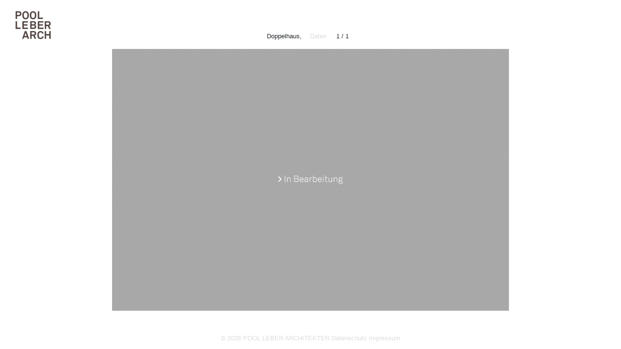

--- FILE ---
content_type: text/html; charset=UTF-8
request_url: http://poolleberarch.de/doppelhaus/
body_size: 10793
content:
<!DOCTYPE html>
<html lang="en-GB">
<head>
<meta charset="UTF-8" />
	<meta charset="utf-8">
	<meta http-equiv="X-UA-Compatible" content="IE=edge">
<meta name="viewport" content="width=device-width, initial-scale=1 shrink-to-fit=no" />
<title>Doppelhaus | POOL LEBER ARCHITEKTEN</title>
<meta name='robots' content='max-image-preview:large' />
<link rel="alternate" type="application/rss+xml" title="POOL LEBER ARCHITEKTEN &raquo; Feed" href="http://poolleberarch.de/feed/" />
<link rel="alternate" type="application/rss+xml" title="POOL LEBER ARCHITEKTEN &raquo; Comments Feed" href="http://poolleberarch.de/comments/feed/" />
<script type="text/javascript">
/* <![CDATA[ */
window._wpemojiSettings = {"baseUrl":"https:\/\/s.w.org\/images\/core\/emoji\/15.0.3\/72x72\/","ext":".png","svgUrl":"https:\/\/s.w.org\/images\/core\/emoji\/15.0.3\/svg\/","svgExt":".svg","source":{"concatemoji":"http:\/\/poolleberarch.de\/pla-2\/wp-includes\/js\/wp-emoji-release.min.js?ver=6.5.7"}};
/*! This file is auto-generated */
!function(i,n){var o,s,e;function c(e){try{var t={supportTests:e,timestamp:(new Date).valueOf()};sessionStorage.setItem(o,JSON.stringify(t))}catch(e){}}function p(e,t,n){e.clearRect(0,0,e.canvas.width,e.canvas.height),e.fillText(t,0,0);var t=new Uint32Array(e.getImageData(0,0,e.canvas.width,e.canvas.height).data),r=(e.clearRect(0,0,e.canvas.width,e.canvas.height),e.fillText(n,0,0),new Uint32Array(e.getImageData(0,0,e.canvas.width,e.canvas.height).data));return t.every(function(e,t){return e===r[t]})}function u(e,t,n){switch(t){case"flag":return n(e,"\ud83c\udff3\ufe0f\u200d\u26a7\ufe0f","\ud83c\udff3\ufe0f\u200b\u26a7\ufe0f")?!1:!n(e,"\ud83c\uddfa\ud83c\uddf3","\ud83c\uddfa\u200b\ud83c\uddf3")&&!n(e,"\ud83c\udff4\udb40\udc67\udb40\udc62\udb40\udc65\udb40\udc6e\udb40\udc67\udb40\udc7f","\ud83c\udff4\u200b\udb40\udc67\u200b\udb40\udc62\u200b\udb40\udc65\u200b\udb40\udc6e\u200b\udb40\udc67\u200b\udb40\udc7f");case"emoji":return!n(e,"\ud83d\udc26\u200d\u2b1b","\ud83d\udc26\u200b\u2b1b")}return!1}function f(e,t,n){var r="undefined"!=typeof WorkerGlobalScope&&self instanceof WorkerGlobalScope?new OffscreenCanvas(300,150):i.createElement("canvas"),a=r.getContext("2d",{willReadFrequently:!0}),o=(a.textBaseline="top",a.font="600 32px Arial",{});return e.forEach(function(e){o[e]=t(a,e,n)}),o}function t(e){var t=i.createElement("script");t.src=e,t.defer=!0,i.head.appendChild(t)}"undefined"!=typeof Promise&&(o="wpEmojiSettingsSupports",s=["flag","emoji"],n.supports={everything:!0,everythingExceptFlag:!0},e=new Promise(function(e){i.addEventListener("DOMContentLoaded",e,{once:!0})}),new Promise(function(t){var n=function(){try{var e=JSON.parse(sessionStorage.getItem(o));if("object"==typeof e&&"number"==typeof e.timestamp&&(new Date).valueOf()<e.timestamp+604800&&"object"==typeof e.supportTests)return e.supportTests}catch(e){}return null}();if(!n){if("undefined"!=typeof Worker&&"undefined"!=typeof OffscreenCanvas&&"undefined"!=typeof URL&&URL.createObjectURL&&"undefined"!=typeof Blob)try{var e="postMessage("+f.toString()+"("+[JSON.stringify(s),u.toString(),p.toString()].join(",")+"));",r=new Blob([e],{type:"text/javascript"}),a=new Worker(URL.createObjectURL(r),{name:"wpTestEmojiSupports"});return void(a.onmessage=function(e){c(n=e.data),a.terminate(),t(n)})}catch(e){}c(n=f(s,u,p))}t(n)}).then(function(e){for(var t in e)n.supports[t]=e[t],n.supports.everything=n.supports.everything&&n.supports[t],"flag"!==t&&(n.supports.everythingExceptFlag=n.supports.everythingExceptFlag&&n.supports[t]);n.supports.everythingExceptFlag=n.supports.everythingExceptFlag&&!n.supports.flag,n.DOMReady=!1,n.readyCallback=function(){n.DOMReady=!0}}).then(function(){return e}).then(function(){var e;n.supports.everything||(n.readyCallback(),(e=n.source||{}).concatemoji?t(e.concatemoji):e.wpemoji&&e.twemoji&&(t(e.twemoji),t(e.wpemoji)))}))}((window,document),window._wpemojiSettings);
/* ]]> */
</script>
<style id='wp-emoji-styles-inline-css' type='text/css'>

	img.wp-smiley, img.emoji {
		display: inline !important;
		border: none !important;
		box-shadow: none !important;
		height: 1em !important;
		width: 1em !important;
		margin: 0 0.07em !important;
		vertical-align: -0.1em !important;
		background: none !important;
		padding: 0 !important;
	}
</style>
<link rel='stylesheet' id='wp-block-library-css' href='http://poolleberarch.de/pla-2/wp-includes/css/dist/block-library/style.min.css?ver=6.5.7' type='text/css' media='all' />
<style id='classic-theme-styles-inline-css' type='text/css'>
/*! This file is auto-generated */
.wp-block-button__link{color:#fff;background-color:#32373c;border-radius:9999px;box-shadow:none;text-decoration:none;padding:calc(.667em + 2px) calc(1.333em + 2px);font-size:1.125em}.wp-block-file__button{background:#32373c;color:#fff;text-decoration:none}
</style>
<style id='global-styles-inline-css' type='text/css'>
body{--wp--preset--color--black: #000000;--wp--preset--color--cyan-bluish-gray: #abb8c3;--wp--preset--color--white: #ffffff;--wp--preset--color--pale-pink: #f78da7;--wp--preset--color--vivid-red: #cf2e2e;--wp--preset--color--luminous-vivid-orange: #ff6900;--wp--preset--color--luminous-vivid-amber: #fcb900;--wp--preset--color--light-green-cyan: #7bdcb5;--wp--preset--color--vivid-green-cyan: #00d084;--wp--preset--color--pale-cyan-blue: #8ed1fc;--wp--preset--color--vivid-cyan-blue: #0693e3;--wp--preset--color--vivid-purple: #9b51e0;--wp--preset--gradient--vivid-cyan-blue-to-vivid-purple: linear-gradient(135deg,rgba(6,147,227,1) 0%,rgb(155,81,224) 100%);--wp--preset--gradient--light-green-cyan-to-vivid-green-cyan: linear-gradient(135deg,rgb(122,220,180) 0%,rgb(0,208,130) 100%);--wp--preset--gradient--luminous-vivid-amber-to-luminous-vivid-orange: linear-gradient(135deg,rgba(252,185,0,1) 0%,rgba(255,105,0,1) 100%);--wp--preset--gradient--luminous-vivid-orange-to-vivid-red: linear-gradient(135deg,rgba(255,105,0,1) 0%,rgb(207,46,46) 100%);--wp--preset--gradient--very-light-gray-to-cyan-bluish-gray: linear-gradient(135deg,rgb(238,238,238) 0%,rgb(169,184,195) 100%);--wp--preset--gradient--cool-to-warm-spectrum: linear-gradient(135deg,rgb(74,234,220) 0%,rgb(151,120,209) 20%,rgb(207,42,186) 40%,rgb(238,44,130) 60%,rgb(251,105,98) 80%,rgb(254,248,76) 100%);--wp--preset--gradient--blush-light-purple: linear-gradient(135deg,rgb(255,206,236) 0%,rgb(152,150,240) 100%);--wp--preset--gradient--blush-bordeaux: linear-gradient(135deg,rgb(254,205,165) 0%,rgb(254,45,45) 50%,rgb(107,0,62) 100%);--wp--preset--gradient--luminous-dusk: linear-gradient(135deg,rgb(255,203,112) 0%,rgb(199,81,192) 50%,rgb(65,88,208) 100%);--wp--preset--gradient--pale-ocean: linear-gradient(135deg,rgb(255,245,203) 0%,rgb(182,227,212) 50%,rgb(51,167,181) 100%);--wp--preset--gradient--electric-grass: linear-gradient(135deg,rgb(202,248,128) 0%,rgb(113,206,126) 100%);--wp--preset--gradient--midnight: linear-gradient(135deg,rgb(2,3,129) 0%,rgb(40,116,252) 100%);--wp--preset--font-size--small: 13px;--wp--preset--font-size--medium: 20px;--wp--preset--font-size--large: 36px;--wp--preset--font-size--x-large: 42px;--wp--preset--spacing--20: 0.44rem;--wp--preset--spacing--30: 0.67rem;--wp--preset--spacing--40: 1rem;--wp--preset--spacing--50: 1.5rem;--wp--preset--spacing--60: 2.25rem;--wp--preset--spacing--70: 3.38rem;--wp--preset--spacing--80: 5.06rem;--wp--preset--shadow--natural: 6px 6px 9px rgba(0, 0, 0, 0.2);--wp--preset--shadow--deep: 12px 12px 50px rgba(0, 0, 0, 0.4);--wp--preset--shadow--sharp: 6px 6px 0px rgba(0, 0, 0, 0.2);--wp--preset--shadow--outlined: 6px 6px 0px -3px rgba(255, 255, 255, 1), 6px 6px rgba(0, 0, 0, 1);--wp--preset--shadow--crisp: 6px 6px 0px rgba(0, 0, 0, 1);}:where(.is-layout-flex){gap: 0.5em;}:where(.is-layout-grid){gap: 0.5em;}body .is-layout-flex{display: flex;}body .is-layout-flex{flex-wrap: wrap;align-items: center;}body .is-layout-flex > *{margin: 0;}body .is-layout-grid{display: grid;}body .is-layout-grid > *{margin: 0;}:where(.wp-block-columns.is-layout-flex){gap: 2em;}:where(.wp-block-columns.is-layout-grid){gap: 2em;}:where(.wp-block-post-template.is-layout-flex){gap: 1.25em;}:where(.wp-block-post-template.is-layout-grid){gap: 1.25em;}.has-black-color{color: var(--wp--preset--color--black) !important;}.has-cyan-bluish-gray-color{color: var(--wp--preset--color--cyan-bluish-gray) !important;}.has-white-color{color: var(--wp--preset--color--white) !important;}.has-pale-pink-color{color: var(--wp--preset--color--pale-pink) !important;}.has-vivid-red-color{color: var(--wp--preset--color--vivid-red) !important;}.has-luminous-vivid-orange-color{color: var(--wp--preset--color--luminous-vivid-orange) !important;}.has-luminous-vivid-amber-color{color: var(--wp--preset--color--luminous-vivid-amber) !important;}.has-light-green-cyan-color{color: var(--wp--preset--color--light-green-cyan) !important;}.has-vivid-green-cyan-color{color: var(--wp--preset--color--vivid-green-cyan) !important;}.has-pale-cyan-blue-color{color: var(--wp--preset--color--pale-cyan-blue) !important;}.has-vivid-cyan-blue-color{color: var(--wp--preset--color--vivid-cyan-blue) !important;}.has-vivid-purple-color{color: var(--wp--preset--color--vivid-purple) !important;}.has-black-background-color{background-color: var(--wp--preset--color--black) !important;}.has-cyan-bluish-gray-background-color{background-color: var(--wp--preset--color--cyan-bluish-gray) !important;}.has-white-background-color{background-color: var(--wp--preset--color--white) !important;}.has-pale-pink-background-color{background-color: var(--wp--preset--color--pale-pink) !important;}.has-vivid-red-background-color{background-color: var(--wp--preset--color--vivid-red) !important;}.has-luminous-vivid-orange-background-color{background-color: var(--wp--preset--color--luminous-vivid-orange) !important;}.has-luminous-vivid-amber-background-color{background-color: var(--wp--preset--color--luminous-vivid-amber) !important;}.has-light-green-cyan-background-color{background-color: var(--wp--preset--color--light-green-cyan) !important;}.has-vivid-green-cyan-background-color{background-color: var(--wp--preset--color--vivid-green-cyan) !important;}.has-pale-cyan-blue-background-color{background-color: var(--wp--preset--color--pale-cyan-blue) !important;}.has-vivid-cyan-blue-background-color{background-color: var(--wp--preset--color--vivid-cyan-blue) !important;}.has-vivid-purple-background-color{background-color: var(--wp--preset--color--vivid-purple) !important;}.has-black-border-color{border-color: var(--wp--preset--color--black) !important;}.has-cyan-bluish-gray-border-color{border-color: var(--wp--preset--color--cyan-bluish-gray) !important;}.has-white-border-color{border-color: var(--wp--preset--color--white) !important;}.has-pale-pink-border-color{border-color: var(--wp--preset--color--pale-pink) !important;}.has-vivid-red-border-color{border-color: var(--wp--preset--color--vivid-red) !important;}.has-luminous-vivid-orange-border-color{border-color: var(--wp--preset--color--luminous-vivid-orange) !important;}.has-luminous-vivid-amber-border-color{border-color: var(--wp--preset--color--luminous-vivid-amber) !important;}.has-light-green-cyan-border-color{border-color: var(--wp--preset--color--light-green-cyan) !important;}.has-vivid-green-cyan-border-color{border-color: var(--wp--preset--color--vivid-green-cyan) !important;}.has-pale-cyan-blue-border-color{border-color: var(--wp--preset--color--pale-cyan-blue) !important;}.has-vivid-cyan-blue-border-color{border-color: var(--wp--preset--color--vivid-cyan-blue) !important;}.has-vivid-purple-border-color{border-color: var(--wp--preset--color--vivid-purple) !important;}.has-vivid-cyan-blue-to-vivid-purple-gradient-background{background: var(--wp--preset--gradient--vivid-cyan-blue-to-vivid-purple) !important;}.has-light-green-cyan-to-vivid-green-cyan-gradient-background{background: var(--wp--preset--gradient--light-green-cyan-to-vivid-green-cyan) !important;}.has-luminous-vivid-amber-to-luminous-vivid-orange-gradient-background{background: var(--wp--preset--gradient--luminous-vivid-amber-to-luminous-vivid-orange) !important;}.has-luminous-vivid-orange-to-vivid-red-gradient-background{background: var(--wp--preset--gradient--luminous-vivid-orange-to-vivid-red) !important;}.has-very-light-gray-to-cyan-bluish-gray-gradient-background{background: var(--wp--preset--gradient--very-light-gray-to-cyan-bluish-gray) !important;}.has-cool-to-warm-spectrum-gradient-background{background: var(--wp--preset--gradient--cool-to-warm-spectrum) !important;}.has-blush-light-purple-gradient-background{background: var(--wp--preset--gradient--blush-light-purple) !important;}.has-blush-bordeaux-gradient-background{background: var(--wp--preset--gradient--blush-bordeaux) !important;}.has-luminous-dusk-gradient-background{background: var(--wp--preset--gradient--luminous-dusk) !important;}.has-pale-ocean-gradient-background{background: var(--wp--preset--gradient--pale-ocean) !important;}.has-electric-grass-gradient-background{background: var(--wp--preset--gradient--electric-grass) !important;}.has-midnight-gradient-background{background: var(--wp--preset--gradient--midnight) !important;}.has-small-font-size{font-size: var(--wp--preset--font-size--small) !important;}.has-medium-font-size{font-size: var(--wp--preset--font-size--medium) !important;}.has-large-font-size{font-size: var(--wp--preset--font-size--large) !important;}.has-x-large-font-size{font-size: var(--wp--preset--font-size--x-large) !important;}
.wp-block-navigation a:where(:not(.wp-element-button)){color: inherit;}
:where(.wp-block-post-template.is-layout-flex){gap: 1.25em;}:where(.wp-block-post-template.is-layout-grid){gap: 1.25em;}
:where(.wp-block-columns.is-layout-flex){gap: 2em;}:where(.wp-block-columns.is-layout-grid){gap: 2em;}
.wp-block-pullquote{font-size: 1.5em;line-height: 1.6;}
</style>
<link rel='stylesheet' id='blankslate-style-css' href='http://poolleberarch.de/pla-2/wp-content/themes/blankslate/style.css?ver=6.5.7' type='text/css' media='all' />
<script type="text/javascript" src="http://poolleberarch.de/pla-2/wp-includes/js/jquery/jquery.min.js?ver=3.7.1" id="jquery-core-js"></script>
<script type="text/javascript" src="http://poolleberarch.de/pla-2/wp-includes/js/jquery/jquery-migrate.min.js?ver=3.4.1" id="jquery-migrate-js"></script>
<link rel="https://api.w.org/" href="http://poolleberarch.de/wp-json/" /><link rel="alternate" type="application/json" href="http://poolleberarch.de/wp-json/wp/v2/posts/865" /><link rel="EditURI" type="application/rsd+xml" title="RSD" href="http://poolleberarch.de/pla-2/xmlrpc.php?rsd" />
<meta name="generator" content="WordPress 6.5.7" />
<link rel="canonical" href="http://poolleberarch.de/doppelhaus/" />
<link rel='shortlink' href='http://poolleberarch.de/?p=865' />
<link rel="alternate" type="application/json+oembed" href="http://poolleberarch.de/wp-json/oembed/1.0/embed?url=http%3A%2F%2Fpoolleberarch.de%2Fdoppelhaus%2F" />
<link rel="alternate" type="text/xml+oembed" href="http://poolleberarch.de/wp-json/oembed/1.0/embed?url=http%3A%2F%2Fpoolleberarch.de%2Fdoppelhaus%2F&#038;format=xml" />
<style type="text/css">.recentcomments a{display:inline !important;padding:0 !important;margin:0 !important;}</style><noscript><style id="rocket-lazyload-nojs-css">.rll-youtube-player, [data-lazy-src]{display:none !important;}</style></noscript> <!-- Bootstrap -->
  <link rel="stylesheet" href="https://stackpath.bootstrapcdn.com/bootstrap/4.3.1/css/bootstrap.min.css" integrity="sha384-ggOyR0iXCbMQv3Xipma34MD+dH/1fQ784/j6cY/iJTQUOhcWr7x9JvoRxT2MZw1T" crossorigin="anonymous">

<link rel="icon" href="http://poolleberarch.de/pla-2/wp-content/uploads/PLAicon.gif" type="image/gif" />
	

	
	</head>
<body class="post-template-default single single-post postid-865 single-format-standard">
	
<div id="wrapper" class="hfeed">
	<header>
	<nav class="navbar fixed-top navbar-expand-lg navbar-light">
 <a class="navbar-brand" href="http://poolleberarch.de/" title="Zur Startseite." rel="home"><img id="startlogo" src="data:image/svg+xml,%3Csvg%20xmlns='http://www.w3.org/2000/svg'%20viewBox='0%200%200%200'%3E%3C/svg%3E" data-lazy-src="http://poolleberarch.de/pla-2/wp-content/uploads/2019/02/pla-Logo.png"><noscript><img id="startlogo" src="http://poolleberarch.de/pla-2/wp-content/uploads/2019/02/pla-Logo.png"></noscript></a>
		<button class="navbar-toggler" type="button" data-toggle="collapse" data-target="#navbarPLA" aria-controls="navbarPLA" aria-expanded="false" aria-label="Toggle navigation">
    <span class="navbar-toggler-icon"></span>
  </button>
  <div class="collapse navbar-collapse" id="navbarPLA">
    <div id="mobil-menu">
		
	 
	<div class="menu-main-menu-container"><ul id="menu-main-menu" class="menu"><li id="menu-item-129" class="menu-item menu-item-type-custom menu-item-object-custom menu-item-home menu-item-129"><a href="http://poolleberarch.de">Projekte</a></li>
<li id="menu-item-139" class="menu-item menu-item-type-taxonomy menu-item-object-category menu-item-139"><a href="http://poolleberarch.de/category/buero/">Büro</a></li>
<li id="menu-item-137" class="menu-item menu-item-type-post_type menu-item-object-page menu-item-137"><a href="http://poolleberarch.de/aktuelles/">Aktuelles</a></li>
<li id="menu-item-133" class="menu-item menu-item-type-post_type menu-item-object-page menu-item-133"><a href="http://poolleberarch.de/kontakt/">Kontakt</a></li>
</ul></div>	  
			
<ul id="menu-projekte-menu" class="menu unter-menu projekte-menu">
<li id="menu-item-typus" class="menu-item menu-item-type-custom menu-item-object-custom menu-item-typus"><a href="#">Typus</a></li>
<li id="menu-item-status" class="menu-item menu-item-type-custom menu-item-object-custom menu-item-status"><a href="#">Status</a></li>
</ul>
		
<ul id="menu-typus-menu" class="menu sub-menu typus-menu menu-typus-menu">
	<li id="menu-item-wohnungsbau" class="menu-item menu-item-type-custom menu-item-object-custom menu-item-wohnungsbau"><a href="http://poolleberarch.de/category/typus/wohnungsbau/">Wohnungsbau</a></li>
	<li id="menu-item-einfamilienhaus" class="menu-item menu-item-type-custom menu-item-object-custom menu-item-einfamilienhaus"><a href="http://poolleberarch.de/category/typus/einfamilienhaus/">Einfamilienhaus</a></li>
	<li id="menu-item-kulturundbildung" class="menu-item menu-item-type-custom menu-item-object-custom menu-item-kulturundbildung"><a href="http://poolleberarch.de/category/typus/kulturundbildung/">Kultur &amp; Bildung</a></li>

	<li id="menu-item-bueroundgewerbe" class="menu-item menu-item-type-custom menu-item-object-custom menu-item-bueroundgewerbe"><a href="http://poolleberarch.de/category/typus/bueroundgewerbe/">Büro &amp; Gewerbe</a></li>
	<li id="menu-item-verkehrsbau" class="menu-item menu-item-type-custom menu-item-object-custom menu-item-verkehrsbau"><a href="http://poolleberarch.de/category/typus/verkehrsbau/">Verkehrsbau</a></li>
	<!--<li id="menu-item-bauenimbestand" class="menu-item menu-item-type-custom menu-item-object-custom menu-item-bauenimbestand"><a href="#">Bauen im Bestand</a></li>
	<li id="menu-item-staedtebau" class="menu-item menu-item-type-custom menu-item-object-custom menu-item-staedtebau"><a href="#">Städtebau</a></li>-->
</ul>
		
<ul id="menu-status-menu" class="menu sub-menu status-menu menu-status-menu">
<li id="menu-item-gebaut" class="menu-item menu-item-type-custom menu-item-object-custom menu-item-gebaut"><a href="http://poolleberarch.de/category/status/gebaut/">Gebaut</a></li>
	<li id="menu-item-in-planung" class="menu-item menu-item-type-custom menu-item-object-custom menu-item-in-planung"><a href="http://poolleberarch.de/category/status/inplanung/">In Planung</a></li>
	<li id="menu-item-wettbewerb" class="menu-item menu-item-type-custom menu-item-object-custom menu-item-wettbewerb"><a href="http://poolleberarch.de/category/status/wettbewerb/">Wettbewerb</a></li>
	<!--<li id="menu-item-studie" class="menu-item menu-item-type-custom menu-item-object-custom menu-item-studie"><a href="#">Studie</a></li>-->
</ul>		
		

		
<ul id="menu-buero-menu" class="menu sub-menu buero-menu">
<li id="menu-item-philosophie" class="menu-item menu-item-type-custom menu-item-object-custom menu-item-philosophie"><a href="#">Philosophie</a></li>
	<li id="menu-item-partner" class="menu-item menu-item-type-custom menu-item-object-custom menu-item-partner"><a href="#">Partner</a></li>
	<li id="menu-item-preise" class="menu-item menu-item-type-custom menu-item-object-custom menu-item-preise"><a href="#">Preise</a></li>
	<li id="menu-item-wettbewerbe" class="menu-item menu-item-type-custom menu-item-object-custom menu-item-wettbewerbe"><a href="#">Wettbewerbe</a></li>
	<li id="menu-item-vortrag-lehre" class="menu-item menu-item-type-custom menu-item-object-custom menu-item-vortrag-lehre"><a href="#">Vortrag Lehre</a></li>
	<li id="menu-item-publikationen" class="menu-item menu-item-type-custom menu-item-object-custom menu-item-publikationen"><a href="#">Publikationen</a></li>
	<li id="menu-item-projektliste" class="menu-item menu-item-type-custom menu-item-object-custom menu-item-projektliste"><a href="#">Projektliste</a></li>
	
	
	
	
	<!--<li id="menu-item-ileber" class="menu-item menu-item-type-custom menu-item-object-custom menu-item-ileber"><a href="#">Isabella Leber</a></li>
		<li id="menu-item-mpool" class="menu-item menu-item-type-custom menu-item-object-custom menu-item-mpool"><a href="#">Martin Pool</a></li>-->
</ul>

		
		
		
		
	   </div>
  </div>
</nav>
	
	<div id="seiten-menu-inhalt">
		

		

<div class="menu-main-menu-container"><ul id="menu-main-menu-1" class="menu"><li class="menu-item menu-item-type-custom menu-item-object-custom menu-item-home menu-item-129"><a href="http://poolleberarch.de">Projekte</a></li>
<li class="menu-item menu-item-type-taxonomy menu-item-object-category menu-item-139"><a href="http://poolleberarch.de/category/buero/">Büro</a></li>
<li class="menu-item menu-item-type-post_type menu-item-object-page menu-item-137"><a href="http://poolleberarch.de/aktuelles/">Aktuelles</a></li>
<li class="menu-item menu-item-type-post_type menu-item-object-page menu-item-133"><a href="http://poolleberarch.de/kontakt/">Kontakt</a></li>
</ul></div>
<div class="trenner"></div>		
<ul id="menu-projekte-menu" class="menu unter-menu projekte-menu">
<li id="menu-item-typus" class="menu-item menu-item-type-custom menu-item-object-custom menu-item-typus"><a class="typus" href="#">Typus</a></li>
<li id="menu-item-status" class="menu-item menu-item-type-custom menu-item-object-custom menu-item-status"><a class="status" href="#">Status</a></li>
</ul>
		
<ul id="menu-typus-menu" class="menu sub-menu typus-menu menu-typus-menu">
	<li id="menu-item-wohnungsbau" class="menu-item menu-item-type-custom menu-item-object-custom menu-item-wohnungsbau"><a href="http://poolleberarch.de/category/typus/wohnungsbau/">Wohnungsbau</a></li>
	<li id="menu-item-einfamilienhaus" class="menu-item menu-item-type-custom menu-item-object-custom menu-item-einfamilienhaus"><a href="http://poolleberarch.de/category/typus/einfamilienhaus/">Einfamilienhaus</a></li>
	<li id="menu-item-kulturundbildung" class="menu-item menu-item-type-custom menu-item-object-custom menu-item-kulturundbildung"><a href="http://poolleberarch.de/category/typus/kulturundbildung/">Kultur &amp; Bildung</a></li>
	<li id="menu-item-bueroundgewerbe" class="menu-item menu-item-type-custom menu-item-object-custom menu-item-bueroundgewerbe"><a href="http://poolleberarch.de/category/typus/bueroundgewerbe/">Büro &amp; Gewerbe</a></li>
	<li id="menu-item-verkehrsbau" class="menu-item menu-item-type-custom menu-item-object-custom menu-item-verkehrsbau"><a href="http://poolleberarch.de/category/typus/verkehrsbau/">Verkehrsbau</a></li>
	<!--<li id="menu-item-bauenimbestand" class="menu-item menu-item-type-custom menu-item-object-custom menu-item-bauenimbestand"><a href="#">Bauen im Bestand</a></li>
	<li id="menu-item-staedtebau" class="menu-item menu-item-type-custom menu-item-object-custom menu-item-staedtebau"><a href="#">Städtebau</a></li>-->
</ul>
		
<ul id="menu-status-menu" class="menu sub-menu status-menu menu-status-menu">
<li id="menu-item-gebaut" class="menu-item menu-item-type-custom menu-item-object-custom menu-item-gebaut"><a href="http://poolleberarch.de/category/status/gebaut/">Gebaut</a></li>
	<li id="menu-item-in-planung" class="menu-item menu-item-type-custom menu-item-object-custom menu-item-in-planung"><a href="http://poolleberarch.de/category/status/inplanung/">In Planung</a></li>
	<li id="menu-item-wettbewerb" class="menu-item menu-item-type-custom menu-item-object-custom menu-item-wettbewerb"><a href="http://poolleberarch.de/category/status/wettbewerb/">Wettbewerb</a></li>
	<!--<li id="menu-item-studie" class="menu-item menu-item-type-custom menu-item-object-custom menu-item-studie"><a href="#">Studie</a></li>-->
</ul>		
		

		
<ul id="menu-buero-menu" class="menu sub-menu buero-menu">
<li id="menu-item-philosophie" class="menu-item menu-item-type-custom menu-item-object-custom menu-item-philosophie"><a href="#">Philosophie</a></li>
	<li id="menu-item-partner" class="menu-item menu-item-type-custom menu-item-object-custom menu-item-partner"><a href="#">Partner</a></li>
	<li id="menu-item-preise" class="menu-item menu-item-type-custom menu-item-object-custom menu-item-preise"><a href="#">Preise</a></li>
	<li id="menu-item-wettbewerbe" class="menu-item menu-item-type-custom menu-item-object-custom menu-item-wettbewerbe"><a href="#">Wettbewerbe</a></li>
	<li id="menu-item-vortrag-lehre" class="menu-item menu-item-type-custom menu-item-object-custom menu-item-vortrag-lehre"><a href="#">Vortrag Lehre</a></li>
	<li id="menu-item-publikationen" class="menu-item menu-item-type-custom menu-item-object-custom menu-item-publikationen"><a href="#">Publikationen</a></li>
	<li id="menu-item-projektliste" class="menu-item menu-item-type-custom menu-item-object-custom menu-item-projektliste"><a href="#">Projektliste</a></li>
	
	
	<!--<li id="menu-item-ileber" class="menu-item menu-item-type-custom menu-item-object-custom menu-item-ileber"><a href="#">Isabella Leber</a></li>
		<li id="menu-item-mpool" class="menu-item menu-item-type-custom menu-item-object-custom menu-item-mpool"><a href="#">Martin Pool</a></li>-->
</ul>

		
	</div>
	
	<div id="seiten-menu">
		
	</div>
		
		</header>
	<!--<div class="container-fluid">
		
			
		
		
		
		
		
		
	<header id="header">
<div id="branding">
<div id="site-title">
<a href="http://poolleberarch.de/" title="Zur Startseite." rel="home"><img id="startlogo" src="data:image/svg+xml,%3Csvg%20xmlns='http://www.w3.org/2000/svg'%20viewBox='0%200%200%200'%3E%3C/svg%3E" data-lazy-src="http://poolleberarch.de/pla-2/wp-content/uploads/2019/02/pla-Logo.png"><noscript><img id="startlogo" src="http://poolleberarch.de/pla-2/wp-content/uploads/2019/02/pla-Logo.png"></noscript></a>
</div>
<div id="site-description">Offizielle Website</div>
</div>-->
	

			
		
<!--<nav id="menu">

<div class="menu-main-menu-container"><ul id="menu-main-menu-2" class="menu"><li class="menu-item menu-item-type-custom menu-item-object-custom menu-item-home menu-item-129"><a href="http://poolleberarch.de">Projekte</a></li>
<li class="menu-item menu-item-type-taxonomy menu-item-object-category menu-item-139"><a href="http://poolleberarch.de/category/buero/">Büro</a></li>
<li class="menu-item menu-item-type-post_type menu-item-object-page menu-item-137"><a href="http://poolleberarch.de/aktuelles/">Aktuelles</a></li>
<li class="menu-item menu-item-type-post_type menu-item-object-page menu-item-133"><a href="http://poolleberarch.de/kontakt/">Kontakt</a></li>
</ul></div></nav>
			
</header>
		</div>-->
<div class="container-fluid" id="container">

<main id="content">
	<div>	
	

<article id="post-865" class="post-865 post type-post status-publish format-standard has-post-thumbnail hentry category-einfamilienhaus category-inplanung category-status category-typus">

	
<div id="projekt-info">
	
<header>
<h3 class="entry-title"><!--<a href="http://poolleberarch.de/doppelhaus/" title="Doppelhaus" rel="bookmark">-->Doppelhaus<!--</a>-->,<h4></h4>
	
	 <a id="daten" class="button" href="#datenModal" data-toggle="modal">Daten</a>	
	
	<div class="bildzaehler"><div id="nenner"></div> / <div id="zaehler"></div></div>
</h3> <!--<div class="entry-meta">
<span class="author vcard"><a href="http://poolleberarch.de/author/pla_office/" title="Posts by pla_office" rel="author">pla_office</a></span>
<span class="meta-sep"> | </span>
<span class="entry-date">21st November 2019</span>
</div>-->

	
	</header>
</div>
	
	
	<div class="entry-content">
	
	
		
		<div id="pla-carousel" class="carousel slide" href="#pla-carousel" data-ride="carousel" data-touch="true" 
		data-interval="false"><div class="carousel-inner" role="listbox">


	
	
<p>In Bearbeitung.</p>



<figure class="wp-block-image"><img fetchpriority="high" decoding="async" width="1024" height="676" src="data:image/svg+xml,%3Csvg%20xmlns='http://www.w3.org/2000/svg'%20viewBox='0%200%201024%20676'%3E%3C/svg%3E" alt="" class="wp-image-1809" data-lazy-srcset="http://poolleberarch.de/pla-2/wp-content/uploads/InBearbeitung-1024x676.png 1024w, http://poolleberarch.de/pla-2/wp-content/uploads/InBearbeitung-300x198.png 300w" data-lazy-sizes="(max-width: 1024px) 100vw, 1024px" data-lazy-src="http://poolleberarch.de/pla-2/wp-content/uploads/InBearbeitung-1024x676.png" /><noscript><img fetchpriority="high" decoding="async" width="1024" height="676" src="http://poolleberarch.de/pla-2/wp-content/uploads/InBearbeitung-1024x676.png" alt="" class="wp-image-1809" srcset="http://poolleberarch.de/pla-2/wp-content/uploads/InBearbeitung-1024x676.png 1024w, http://poolleberarch.de/pla-2/wp-content/uploads/InBearbeitung-300x198.png 300w" sizes="(max-width: 1024px) 100vw, 1024px" /></noscript></figure>



			</div><a class="carousel-control-prev" href="#pla-carousel" role="button" data-slide="prev">
    <span class="carousel-control-prev-icon" aria-hidden="true"></span>
    <span class="sr-only">Previous</span>
  </a>
  <a class="carousel-control-next" href="#pla-carousel" role="button" data-slide="next">
    <span class="carousel-control-next-icon" aria-hidden="true"></span>
    <span class="sr-only">Next</span>
  </a></div>
	
<div class="entry-links"></div>
<!--</div><section class="entry-content">
<img width="750" height="1013" src="data:image/svg+xml,%3Csvg%20xmlns='http://www.w3.org/2000/svg'%20viewBox='0%200%20750%201013'%3E%3C/svg%3E" class="attachment-post-thumbnail size-post-thumbnail wp-post-image" alt="" decoding="async" data-lazy-srcset="http://poolleberarch.de/pla-2/wp-content/uploads/doppelhaus.jpg 750w, http://poolleberarch.de/pla-2/wp-content/uploads/doppelhaus-222x300.jpg 222w" data-lazy-sizes="(max-width: 750px) 100vw, 750px" data-lazy-src="http://poolleberarch.de/pla-2/wp-content/uploads/doppelhaus.jpg" /><noscript><img width="750" height="1013" src="http://poolleberarch.de/pla-2/wp-content/uploads/doppelhaus.jpg" class="attachment-post-thumbnail size-post-thumbnail wp-post-image" alt="" decoding="async" srcset="http://poolleberarch.de/pla-2/wp-content/uploads/doppelhaus.jpg 750w, http://poolleberarch.de/pla-2/wp-content/uploads/doppelhaus-222x300.jpg 222w" sizes="(max-width: 750px) 100vw, 750px" /></noscript>
<p>In Bearbeitung.</p>



<figure class="wp-block-image"><img decoding="async" width="1024" height="676" src="data:image/svg+xml,%3Csvg%20xmlns='http://www.w3.org/2000/svg'%20viewBox='0%200%201024%20676'%3E%3C/svg%3E" alt="" class="wp-image-1809" data-lazy-srcset="http://poolleberarch.de/pla-2/wp-content/uploads/InBearbeitung-1024x676.png 1024w, http://poolleberarch.de/pla-2/wp-content/uploads/InBearbeitung-300x198.png 300w" data-lazy-sizes="(max-width: 1024px) 100vw, 1024px" data-lazy-src="http://poolleberarch.de/pla-2/wp-content/uploads/InBearbeitung-1024x676.png" /><noscript><img decoding="async" width="1024" height="676" src="http://poolleberarch.de/pla-2/wp-content/uploads/InBearbeitung-1024x676.png" alt="" class="wp-image-1809" srcset="http://poolleberarch.de/pla-2/wp-content/uploads/InBearbeitung-1024x676.png 1024w, http://poolleberarch.de/pla-2/wp-content/uploads/InBearbeitung-300x198.png 300w" sizes="(max-width: 1024px) 100vw, 1024px" /></noscript></figure>
<div class="entry-links"></div>
</section>-->
		
		
		
		<!-- Modal -->
<div class="modal fade" id="datenModal" tabindex="-1" role="dialog" aria-labelledby="exampleModalLabel" aria-hidden="true">
  <div class="modal-dialog modal-dialog-centered" role="document">
    <div class="modal-content">
      <div class="modal-header">
        
        <button type="button" class="close" data-dismiss="modal" aria-label="Close">
          <span aria-hidden="true">&times;</span>
        </button>
      </div>
      <div id="datenText" class="modal-body">
      
      </div>
      <div class="modal-footer">
        
      </div>
    </div>
  </div>
</div><!--<footer class="entry-footer">
<span class="cat-links">Categories:<a href="http://poolleberarch.de/category/typus/einfamilienhaus/" rel="category tag">Einfamilienhaus</a>, <a href="http://poolleberarch.de/category/status/inplanung/" rel="category tag">In Planung</a>, <a href="http://poolleberarch.de/category/status/" rel="category tag">Status</a>, <a href="http://poolleberarch.de/category/typus/" rel="category tag">Typus</a></span>
<span class="tag-links"></span>
</footer> -->
		
</article>
</div>

<footer class="footer">
</footer>
</main>


</div>
<footer id="footer" class="fixed-bottom">
<div id="copyright">
&copy; 2026 POOL LEBER ARCHITEKTEN <br class="break-sichtbar"><a href="http://poolleberarch.de/pla-2/datenschutz">Datenschutz</a> <a href="http://poolleberarch.de/pla-2/impressum">Impressum</a></div>
 </footer>
</div>

<script>
jQuery(document).ready(function ($) {
var deviceAgent = navigator.userAgent.toLowerCase();
if (deviceAgent.match(/(iphone|ipod|ipad)/)) {
$("html").addClass("ios");
$("html").addClass("mobile");
}
if (navigator.userAgent.search("MSIE") >= 0) {
$("html").addClass("ie");
}
else if (navigator.userAgent.search("Chrome") >= 0) {
$("html").addClass("chrome");
}
else if (navigator.userAgent.search("Firefox") >= 0) {
$("html").addClass("firefox");
}
else if (navigator.userAgent.search("Safari") >= 0 && navigator.userAgent.search("Chrome") < 0) {
$("html").addClass("safari");
}
else if (navigator.userAgent.search("Opera") >= 0) {
$("html").addClass("opera");
}
});
</script>
<script>window.lazyLoadOptions = {
                elements_selector: "img[data-lazy-src],.rocket-lazyload",
                data_src: "lazy-src",
                data_srcset: "lazy-srcset",
                data_sizes: "lazy-sizes",
                class_loading: "lazyloading",
                class_loaded: "lazyloaded",
                threshold: 300,
                callback_loaded: function(element) {
                    if ( element.tagName === "IFRAME" && element.dataset.rocketLazyload == "fitvidscompatible" ) {
                        if (element.classList.contains("lazyloaded") ) {
                            if (typeof window.jQuery != "undefined") {
                                if (jQuery.fn.fitVids) {
                                    jQuery(element).parent().fitVids();
                                }
                            }
                        }
                    }
                }};
        window.addEventListener('LazyLoad::Initialized', function (e) {
            var lazyLoadInstance = e.detail.instance;

            if (window.MutationObserver) {
                var observer = new MutationObserver(function(mutations) {
                    var image_count = 0;
                    var iframe_count = 0;
                    var rocketlazy_count = 0;

                    mutations.forEach(function(mutation) {
                        for (i = 0; i < mutation.addedNodes.length; i++) {
                            if (typeof mutation.addedNodes[i].getElementsByTagName !== 'function') {
                                return;
                            }

                           if (typeof mutation.addedNodes[i].getElementsByClassName !== 'function') {
                                return;
                            }

                            images = mutation.addedNodes[i].getElementsByTagName('img');
                            is_image = mutation.addedNodes[i].tagName == "IMG";
                            iframes = mutation.addedNodes[i].getElementsByTagName('iframe');
                            is_iframe = mutation.addedNodes[i].tagName == "IFRAME";
                            rocket_lazy = mutation.addedNodes[i].getElementsByClassName('rocket-lazyload');

                            image_count += images.length;
			                iframe_count += iframes.length;
			                rocketlazy_count += rocket_lazy.length;

                            if(is_image){
                                image_count += 1;
                            }

                            if(is_iframe){
                                iframe_count += 1;
                            }
                        }
                    } );

                    if(image_count > 0 || iframe_count > 0 || rocketlazy_count > 0){
                        lazyLoadInstance.update();
                    }
                } );

                var b      = document.getElementsByTagName("body")[0];
                var config = { childList: true, subtree: true };

                observer.observe(b, config);
            }
        }, false);</script><script crossorigin="anonymous" src="https://polyfill.io/v3/polyfill.min.js?flags=gated&features=default%2CIntersectionObserver%2CIntersectionObserverEntry"></script><script data-no-minify="1" async src="http://poolleberarch.de/pla-2/wp-content/plugins/rocket-lazy-load/assets/js/16.1/lazyload.min.js"></script>
 <!-- jQuery first, then Popper.js, then Bootstrap JS -->
    <script src="https://code.jquery.com/jquery-3.3.1.slim.min.js" integrity="sha384-q8i/X+965DzO0rT7abK41JStQIAqVgRVzpbzo5smXKp4YfRvH+8abtTE1Pi6jizo" crossorigin="anonymous"></script>
    <script src="https://cdnjs.cloudflare.com/ajax/libs/popper.js/1.14.7/umd/popper.min.js" integrity="sha384-UO2eT0CpHqdSJQ6hJty5KVphtPhzWj9WO1clHTMGa3JDZwrnQq4sF86dIHNDz0W1" crossorigin="anonymous"></script>
    <script src="https://stackpath.bootstrapcdn.com/bootstrap/4.3.1/js/bootstrap.min.js" integrity="sha384-JjSmVgyd0p3pXB1rRibZUAYoIIy6OrQ6VrjIEaFf/nJGzIxFDsf4x0xIM+B07jRM" crossorigin="anonymous"></script>


<!-- jQuery (necessary for Bootstrap's JavaScript plugins) -->
    <script src="https://ajax.googleapis.com/ajax/libs/jquery/1.12.4/jquery.min.js"></script>
    <!-- Include all compiled plugins (below), or include individual files as needed -->
    <script src="http://poolleberarch.de/pla-2/wp-content/themes/blankslate/scripts-extra/bootstrap-3.3.7-dist/js/bootstrap.min.js"></script>
	
<script src="http://poolleberarch.de/pla-2/wp-content/themes/blankslate/scripts-extra/masonry-docs/masonry.pkgd.min.js"></script>
<!-- <script type="text/javascript" src="http://poolleberarch.de/pla-2/wp-content/themes/blankslate/scripts-extra/jquery.lazy-master/jquery.lazy.min.js"></script> -->
  <script> 
	  
	  $("body.single").on("touchmove", function(event) {
    event.preventDefault();
    event.stopPropagation();
});
	
	  

	


	  
$(document).ready(function(){


	
	
$(window).load(function(){
	var count = $("#pla-carousel img").length; 
	 $('<span>' + count + '</span>').appendTo('#zaehler');
	
  $("div.grid-item:first").css("padding-top", "0%");

$('.grid').masonry({
  // set itemSelector so .grid-sizer is not used in layout
  itemSelector: '.grid-item',
  // use element for option
  columnWidth: '.grid-sizer',
	gutter: '.gutter-sizer',
  percentPosition: true
});
	


	// Listen for orientation changes
window.addEventListener("orientationchange", function() {
  // Announce the new orientation number

	setTimeout(function(){
  $('.grid').masonry('layout');
}, 300);
	


}, false);
		
	
	// Hier kommt Klassenauskopplung hin!
	

	
	// $( ".entry-summary img" ).animate({ "opacity": "1" }, "slow" );
	$( ".single article header" ).animate({ "opacity": "1" }, "slow" );
	  // $( "#pla-carousel" ).animate({ "opacity": "1" }, "slow" );
	  $( "figure" ).wrap( "<div class='carousel-item'></div>" );
	  $( ".carousel-item:first-of-type" ).addClass( "active" );		  
  		
	  
	  if ($(".entry-content").has("p", "h2").length > 0) {
	  $( ".single h2" ).addClass( "projekt-text-titel" );
	  $( ".single p" ).addClass( "projekt-text" );
	  
 	  $(".projekt-text-titel").appendTo("#datenText");
  	  $(".projekt-text").appendTo("#datenText");
	  
	  } else {};
	
	
	$(function (){
    $('#pla-carousel img').each(function  (i, v){
        $(v).attr('bildnummer', (i+1));
        //oder wenn du mit 1 anfangen möchtest
        //$(v).attr('value', (i+1));
       
    })		
});
	
	var bildNummer = $("#pla-carousel .active img").attr('bildnummer');
	$("#nenner").text(bildNummer);
	$(".carousel-control-next, .carousel-control-prev").click(function(){	
		setTimeout(function(){
  var bildNummer = $("#pla-carousel .active img").attr('bildnummer');
	$("#nenner").text(bildNummer);
}, 750);
}); 
	
	
	$(".carousel-control-next, .carousel-control-prev").on('mouseup touchend',function (e) {
            setTimeout(function(){
  var bildNummer = $("#pla-carousel .active img").attr('bildnummer');
	$("#nenner").text(bildNummer);
}, 750);
        })
	

	
$(".menu-item-typus a").click(function(){
    console.log("gedrueckt");
	$(".sub-menu .menu-item").removeClass('ausgewaehlt');
	$(".unter-menu .menu-item").removeClass('ausgewaehlt');
	$(".menu-item-typus").addClass('ausgewaehlt');
	$( "div.alle" ).show();

	$(".menu-typus-menu").show();
	$(".menu-status-menu").hide();
});	
	
$(".menu-item-status a").click(function(){
    console.log("gedrueckt");
	$(".sub-menu .menu-item").removeClass('ausgewaehlt');
	$(".unter-menu .menu-item").removeClass('ausgewaehlt');
	$(".menu-item-status").addClass('ausgewaehlt');
	$( "div.alle" ).show();
	$('a.typus').css("color", "gainsboro");
	
	$(".menu-typus-menu").hide();
	$(".menu-status-menu").show();
});	









$(".menu-item-philosophie a").click(function(){
    console.log("gedrueckt");
	$(".buero-menu .menu-item").removeClass('ausgewaehlt');
	$(".menu-item-philosophie").addClass('ausgewaehlt');
	$( "article.category-buero" ).hide();
	$( "article.category-philosophie" ).show();
	$('.navbar-toggler').click(); //bootstrap 4.x
});	

$(".menu-item-projektliste a").click(function(){
    console.log("gedrueckt");
	$(".buero-menu .menu-item").removeClass('ausgewaehlt');
	$(".menu-item-projektliste").addClass('ausgewaehlt');
	$( "article.category-buero" ).hide();
	$( "article.category-projektliste" ).show();
	$('.navbar-toggler').click(); //bootstrap 4.x
});	

$(".menu-item-preise a").click(function(){
    console.log("gedrueckt");
	$(".buero-menu .menu-item").removeClass('ausgewaehlt');
	$(".menu-item-preise").addClass('ausgewaehlt');
	$( "article.category-buero" ).hide();
	$( "article.category-preise" ).show();
	$('.navbar-toggler').click(); //bootstrap 4.x
});	

$(".menu-item-publikationen a").click(function(){
    console.log("gedrueckt");
	$(".buero-menu .menu-item").removeClass('ausgewaehlt');
	$(".menu-item-publikationen").addClass('ausgewaehlt');
	$( "article.category-buero" ).hide();
	$( "article.category-publikationen" ).show();
	$('.navbar-toggler').click(); //bootstrap 4.x
});

$(".menu-item-wettbewerbe a").click(function(){
    console.log("gedrueckt");
	$(".buero-menu .menu-item").removeClass('ausgewaehlt');
	$(".menu-item-wettbewerbe").addClass('ausgewaehlt');
	$( "article.category-buero" ).hide();
	$( "article.category-wettbewerbe" ).show();
	$('.navbar-toggler').click(); //bootstrap 4.x
});

$(".menu-item-vortrag-lehre a").click(function(){
    console.log("gedrueckt");
	$(".buero-menu .menu-item").removeClass('ausgewaehlt');
	$(".menu-item-vortrag-lehre").addClass('ausgewaehlt');
	$( "article.category-buero" ).hide();
	$( "article.category-vortrag-lehre" ).show();
	$('.navbar-toggler').click(); //bootstrap 4.x
});

$(".menu-item-partner a").click(function(){
    console.log("gedrueckt");
	$(".buero-menu .menu-item").removeClass('ausgewaehlt');
	$(".menu-item-partner").addClass('ausgewaehlt');
	$( "article.category-buero" ).hide();
	$( "article.category-partner" ).show();
	$('.navbar-toggler').click(); //bootstrap 4.x
});

$(".menu-item-ileber a").click(function(){
    console.log("gedrueckt");
	$(".buero-menu .menu-item").removeClass('ausgewaehlt');
	$(".menu-item-ileber").addClass('ausgewaehlt');
	$( "article.category-buero" ).hide();
	$( "article.category-isabellaleber" ).show();
	$('.navbar-toggler').click(); //bootstrap 4.x
});

$(".menu-item-mpool a").click(function(){
    console.log("gedrueckt");
	$(".buero-menu .menu-item").removeClass('ausgewaehlt');
	$(".menu-item-mpool").addClass('ausgewaehlt');
	$( "article.category-buero" ).hide();
	$( "article.category-martinpool" ).show();
	$('.navbar-toggler').click(); //bootstrap 4.x
});

	
	
	
});



	
});	  
</script>



</body>
</html>

--- FILE ---
content_type: text/css
request_url: http://poolleberarch.de/pla-2/wp-content/themes/blankslate/style.css?ver=6.5.7
body_size: 19294
content:
/*
Theme Name: BlankSlate
Theme URI: https://github.com/tidythemes/blankslate
Author: TidyThemes
Author URI: http://tidythemes.com/
Description: Please read: tidythemes.com/concept. BlankSlate is the definitive WordPress HTML5 boilerplate starter theme. We've carefully constructed the most clean and minimalist theme possible for designers and developers to use as a base to build websites for clients or to build completely custom themes from scratch. Clean, simple, unstyled, semi-minified, unformatted, and valid code, SEO-friendly, jQuery-enabled, no programmer comments, standardized and as white label as possible, and most importantly, the CSS is reset for cross-browser-compatability and no intrusive visual CSS styles have been added whatsoever. A perfect skeleton theme. For support and suggestions, go to: https://github.com/tidythemes/blankslate/issues. Thank you.
Version: 2019.1
License: GNU General Public License
License URI: https://www.gnu.org/licenses/gpl.html
Tags: one-column, two-columns, custom-menu, featured-images, microformats, sticky-post, threaded-comments, translation-ready
Text Domain: blankslate

BlankSlate WordPress Theme © 2011-2019 TidyThemes
BlankSlate is distributed under the terms of the GNU GPL
*/

html,body,div,span,applet,object,iframe,h1,h2,h3,h4,h5,h6,p,blockquote,pre,a,abbr,acronym,address,big,cite,code,del,dfn,em,img,ins,kbd,q,s,samp,small,strike,strong,sub,sup,tt,var,b,u,i,center,dl,dt,dd,ol,ul,li,fieldset,form,label,legend,table,caption,tbody,tfoot,thead,tr,th,td,article,aside,canvas,details,embed,figure,figcaption,footer,header,hgroup,menu,nav,output,ruby,section,summary,time,mark,audio,video{margin:0;padding:0;border:0;font-size:100%;font:inherit;vertical-align:baseline}html{scroll-behavior:smooth}body{line-height:1}a{text-decoration-skip-ink:auto}button{outline:0}ol,ul{list-style:none}blockquote,q{quotes:none}blockquote:before,blockquote:after,q:before,q:after{content:'';content:none}q{display:inline;font-style:italic}q:before{content:'"';font-style:normal}q:after{content:'"';font-style:normal}textarea,input[type="text"],input[type="button"],input[type="submit"],input[type="reset"],input[type="search"],input[type="password"]{-webkit-appearance:none;appearance:none;border-radius:0}table{border-collapse:collapse;border-spacing:0}th,td{padding:2px}big{font-size:120%}small,sup,sub{font-size:80%}sup{vertical-align:super}sub{vertical-align:sub}dd{margin-left:20px}kbd,tt{font-family:courier;font-size:12px}ins{text-decoration:underline}del,strike,s{text-decoration:line-through}dt{font-weight:bold}address,cite,var{font-style:italic}article,aside,details,figcaption,figure,footer,header,hgroup,menu,nav,section{display:block}*{box-sizing:border-box;-webkit-tap-highlight-color:transparent;transition:all 0.5s ease}
.sticky{}.bypostauthor{}.wp-caption{}.wp-caption-text{}.gallery-caption{}.alignright{}.alignleft{}.aligncenter{}.screen-reader-text{clip:rect(1px, 1px, 1px, 1px);position:absolute !important}

html {-webkit-overflow-scrolling: touch;}
.wp-block-table td {border: 0px !important; padding: 0px;}
.wp-block-table td:nth-of-type(2) {width:10px;}

.navbar {width:250px; margin-top: 9px;}
.col-margin {margin-bottom: 0em !important;}

/* fluid 2 columns */
.grid-sizer,
.grid-item { width: 44%; top: 0px;}
.menu-bild:last-of-type { margin-bottom: 100px !important;}
.grid-item {transition: background 0.4s, box-shadow 0.4s; }
.gutter-sizer { width: 8%; }
/* 2 columns */
.grid-item--width2 { width: 100%; }
.menu-bild {margin-bottom: 0%;}

.top-1 {padding-top: 3%;}
.top-2 {padding-top: 6%;}
.top-3 {padding-top: 9%;}
.top-4 {padding-top: 12%;}
.top-5 {padding-top: 15%;}
.top-6 {padding-top: 18%;}
.top-7 {padding-top: 25% !important;}

.bottom-1 {padding-bottom: 3%;}
.bottom-2 {padding-bottom: 6%;}
.bottom-3 {padding-bottom: 9%;}
.bottom-4 {padding-bottom: 12%;}
.bottom-5 {padding-bottom: 15%;}
.bottom-6 {padding-bottom: 18%;}

.left-1 {padding-left: 2.5%;}
.left-2 {padding-left: 5%;}
.left-3 {padding-left: 7.5%;}
.left-4 {padding-left: 10%;}
.left-5 {padding-left: 12.5%;}
.left-6 {padding-left: 15%;}

.right-1 {padding-right: 2.5%;}
.right-2 {padding-right: 5%;}
.right-3 {padding-right: 7.5%;}
.right-4 {padding-right: 10%;}
.right-5 {padding-right: 12.5%;}
.right-6 {padding-right: 15%;}



body.category #projekt-info header {display: none;}

body.category-wohnungsbau li.menu-item-129 a, body.category-wohnungsbau li.menu-item-typus a, body.category-wohnungsbau li.menu-item-wohnungsbau a {color: black !important;}
body.category-einfamilienhaus li.menu-item-129 a, body.category-einfamilienhaus li.menu-item-typus a, body.category-einfamilienhaus li.menu-item-einfamilienhaus a {color: black !important;}
body.category-kulturundbildung li.menu-item-129 a, body.category-kulturundbildung li.menu-item-typus a, body.category-kulturundbildung li.menu-item-kulturundbildung a {color: black !important;}
body.category-bueroundgewerbe li.menu-item-129 a, body.category-bueroundgewerbe li.menu-item-typus a, body.category-bueroundgewerbe li.menu-item-bueroundgewerbe a {color: black !important;}
body.category-verkehrsbau li.menu-item-129 a, body.category-verkehrsbau li.menu-item-typus a, body.category-verkehrsbau li.menu-item-verkehrsbau a {color: black !important;}
body.category-gebaut li.menu-item-129 a, body.category-gebaut li.menu-item-status a, body.category-gebaut li.menu-item-gebaut a {color: black !important;}
body.category-inplanung li.menu-item-129 a, body.category-inplanung li.menu-item-status a, body.category-inplanung li.menu-item-in-planung a {color: black !important;}
body.category-wettbewerb li.menu-item-129 a, body.category-wettbewerb li.menu-item-status a, body.category-wettbewerb li.menu-item-wettbewerb a {color: black !important;}


body.category-wohnungsbau .status-menu, body.category-wohnungsbau .buero-menu {display: none;}
body.category-einfamilienhaus .status-menu, body.category-einfamilienhaus .buero-menu {display: none;}
body.category-kulturundbildung .status-menu, body.category-kulturundbildung .buero-menu {display: none;}
body.category-bueroundgewerbe .status-menu, body.category-bueroundgewerbe .buero-menu {display: none;}
body.category-verkehrsbau .status-menu, body.category-verkehrsbau .buero-menu {display: none;}

body.category-gebaut .typus-menu, body.category-gebaut .buero-menu {display: none;}
body.category-inplanung .typus-menu, body.category-inplanung .buero-menu {display: none;}
body.category-wettbewerb .typus-menu, body.category-wettbewerb .buero-menu {display: none;}

	.break-sichtbar {display: none;}
.title-right figcaption {text-align: right;}

.aligncenter {text-align: center;}
.alignright {text-align: right;}
.alignleft {text-align: left;}
.category-buero article {margin-bottom: 1em;}
article.category-buero, .category-buero h3.einstieg {display: none;}
article.category-starttext {display: inherit;}
#header:first-of-type {top: 30px; text-align: left; clear: both; width: 100%; height: 70px; position: fixed; z-index: 100;}
#kopf-menu {display: none;}
nav #menu {float: left;}
a, button {text-decoration: none !important; color: black !important; outline: none !important;}
a:hover {color: gainsboro !important;}
#footer {text-align: center; clear: both; background-color: white; padding-top: 0.5em; padding-bottom: 1em; font-size: 0.8em; color: gainsboro;}
#footer a {color: gainsboro !important;}
#footer a:hover {color: gainsboro !important;}
#branding, .menu-item {display: inline-block; float: left;}
#menu {float: left; font-size: 0.85em;}
img#startlogo {height: 59px; width: auto; margin-left:15px;}
.menu-item {padding: 0px !important; width: 100%;}
.menu-item a {color: gainsboro !important; display: block;}
.menu-item a:hover, .current-menu-item a {color: black !important;}
.navbar-toggler {border: none !important; border-color: white !important; padding-right: 0px !important;}
.home #container {margin-top: 87px;}
#container {margin-top: 120px;}
#seiten-menu {width: 250px; float: left;}
#seiten-menu-inhalt {position: fixed; top: 120px; left: 31px; width: 185px; font-size: 0.9em !important; line-height: 1.6em;}
#seiten-menu-inhalt .menu-main-menu-container{margin-bottom: 21px;}
.single #seiten-menu, .single #seiten-menu-inhalt {display: none;}
.seitentext, .modal-body {font-size: 0.85em; line-height: 1.6em;}
.page-aktuelles .seitentext {width: 535px !important; margin-top: -3em; padding-bottom: 20px;}
.page-aktuelles .seitentext img {max-width: 100% !important; height: auto; margin-top:3em; margin-bottom: -0.5em;}

.seitentext .category-preise table, .seitentext .category-publikationen table, .seitentext .category-wettbewerbe table, .seitentext .category-vortrag-lehre table, .seitentext .category-projektliste table {color: gainsboro;}
.seitentext .category-preise table td:first-of-type, .seitentext .category-publikationen table td:first-of-type, .seitentext .category-wettbewerbe table td:first-of-type, .seitentext .category-vortrag-lehre table td:first-of-type, .seitentext .category-projektliste table td:first-of-type {width: 90px;}
.seitentext .category-preise table td:second-of-type, .seitentext .category-publikationen table td:second-of-type, .seitentext .category-wettbewerbe table td:second-of-type, .seitentext .category-vortrag-lehre table td:second-of-type, .seitentext .category-projektliste table td:second-of-type {width: 5px;}
.seitentext .category-preise table a, .seitentext .category-publikationen table a, .seitentext .category-wettbewerbe table a, .seitentext .category-vortrag-lehre table a, .seitentext .category-projektliste table a {color: darkgray !important;}
.seitentext .category-preise table a:hover, .seitentext .category-publikationen table a:hover, .seitentext .category-wettbewerbe table a:hover, .seitentext .category-vortrag-lehre table a:hover, .seitentext .category-projektliste table a:hover {color: black !important;}
.seitentext .category-preise table strong, .seitentext .category-publikationen table strong, .seitentext .category-wettbewerbe table strong, .seitentext .category-vortrag-lehre table strong, .seitentext .category-projektliste table strong {color: black; font-weight: normal;}
#mobil-menu{display:none;}
.container-fluid {float: right; padding-left: 15px !important; padding-right: 15px !important; width:calc(100% - 300px) !important; margin-right: 3em !important;}
.single .container-fluid {padding-left: 15px !important; padding-right: 15px !important; width:100%!important; float:right; margin-right: 0em !important;}
.home .bildzaehler {display: none !important; font-size: 0.9em !important;}
ul.menu:first-child {height: 100px;} 
ul.projekte-menu {height: 58px;}
.home .buero-menu, .home .menu-typus-menu, .home .menu-status-menu, .category-aktuelles .sub-menu, .kontakt .sub-menu, .datenschutz .sub-menu, .category-buero .status-menu, .category-buero .typus-menu, .category-buero .projekte-menu, .single .buero-menu, .single .unter-menu, .single .menu-typus-menu, .single .menu-status-menu, .page .unter-menu, .page .menu-status-menu, .page .menu-typus-menu, .page .sub-menu, .home #projekt-info {display: none;}

body.home .non-home {display: none;}

.ausgewaehlt a {color: black !important;}
.unsichtbar {display: none;}
.sichtbar {display: inherit;}
.home .entry-summary p, .category .entry-summary p {display: none;}
.home .entry-title {display: none;}
figure {margin-bottom: 0rem !important;}
.category .entry-title {display: none;}
/*.menu-item-team {margin-top: 1em !important;}*/
.menu-item:last-of-type {margin-bottom: 0.8em !important;}
.home article, .category article { vertical-align: top;}
.home article h4, .category article h4 {display: none;}

.attachment-post-thumbnail {width: 100%; height: auto;}

/* Image with 'data' attribute is hidden */
img[data-lazy-src] {
	/* we set the opacity to 0 */
	opacity: 0;
}

/*Image without 'data' attribute is (or becomes) visible */
img.lazyloaded {
	/* prepare the future animation */
	-webkit-transition: opacity .5s linear 0.2s;
	   -moz-transition: opacity .5s linear 0.2s;
	        transition: opacity .5s linear 0.2s;

	/* we set the opacity to 1 to do the magic */
	opacity: 1;
}


/*.entry-summary img {overflow: hidden; opacity: 0;}*/

.single article header {opacity: 0;}
.entry-summary a {background-color: white; display: inline-block; text-align: center; width: 100%;}
.enty-summary img {display: block; position: absolute;}

figure {position: relative; width: 100%; margin: 0;}
figcaption {opacity: 1; color: black; font-size: 0.9em; pointer-events: none;}
figure:hover figcaption {opacity: 1;}
.beitragsbild-underlay {width: 100%; text-align: left; padding-top: 2px; font-size: 0.8em;}

#projekt-info header {position: fixed; top: 64px; z-index:1031; width: 77.5%; text-align: center; margin-left: 10%; margin-right: 10%;}
.bildzaehler {width: 45px; font-size: 0.9em !important;}
#projekt-info header h3, #projekt-info header h4, a#daten {padding-right: 0.5em;}
#projekt-info header h3, #projekt-info header h4, .bildzaehler, #zaehler, #nenner,#projekt-info header a#daten {display: inline-block;}
a#daten {color: gainsboro !important; font-size: 0.9em !important;}
a#daten:hover {color: black !important;}
#pla-carousel {opacity: 1; margin-left: 15px; margin-right: 15px;}
.single .carousel-item {background-color: white !important;}
.single .entry-content .attachment-post-thumbnail {display: none;}
.single .entry-content table {margin-bottom: 1.6em;}
.projekt-text em {font-style: italic;}
.carousel-control-next-icon, .carousel-control-prev-icon {display: none !important;}
.carousel-control-next {width: 35% !important;}
.carousel-control-prev {width: 35% !important;}
.carousel-control-next:hover  {cursor: url('http://poolleberarch.de/pla-2/wp-content/uploads/2019/05/pfeil-rechts.png'), auto;}
.carousel-control-prev:hover  {cursor: url('http://poolleberarch.de/pla-2/wp-content/uploads/2019/05/pfeil-links.png'), auto;}
.single #header {height: 70px;}
.single #container {margin-top: 100px; text-align: center;}
.single article header {margin-bottom: 3em; position: absolute; float: left; text-align: left; font-size: 0.9em; z-index: 100;}
#daten {font-size: 0.9em;}
.single h3, .single h4 {text-decoration: none; font-size: 0.9em; line-height: 0.7em;}
.single figure {max-width: 100%;}
.single .carousel-inner {overflow:inherit; vertical-align: middle !important; height: 82vh; line-height: 82vh;}
.single .carousel-item {vertical-align: middle !important; height: 82vh; width:calc(100% - 60px); position: fixed; }

.single #textfeld {line-height: 1.5em;}
.single .wp-block-image {vertical-align: middle !important; height: 84.5vh;}
.single .wp-block-image img {max-height: 100%; width: auto; vertical-align: middle !important;}
#textfeld {max-width: 500px; margin-left: auto; margin-right: auto; text-align: left;}
.col-margin { margin-bottom: 2em;}

.carousel.carousel-fade .carousel-item {
    display: block;
    opacity: 0;
    transition: opacity ease-out .1s;
}

.carousel.carousel-fade .carousel-item.active {
    opacity: 1 !important;
	transition: opacity ease-in .0s;
}
.carousel-item {vertical-align: middle;}


.zeile, .zeile-item {border-bottom: 1px solid black; margin-left: 0px !important; margin-right: 0px !important; padding: 10px 0; font-size: 0.9em;}
.zeile li, .zeile-item li {list-style-type: none;}
.zeile ul, .zeile-item ul {margin-bottom: 0;}
a.index-link, a.index-link:hover {color: black !important;}
.zeile-item:hover {background-color: gainsboro;}
.page .entry-title {display: none;}
.page .entry-content .seitentext, .category-buero .seitentext {max-width: 800px; margin-bottom: 3em; text-align: left;}

.modal-content {background-color: transparent !important; color: black !important; border: 0 !important;}
.modal-header, .modal-footer {border: 0 !important;}
.modal-body {text-align: left;}
.close {color: black !important; text-shadow: none;}
.modal-backdrop {background-color: white !important; opacity: 1 !important;}

.aktuelles .wp-block-image img, .kontakt .wp-block-image img, .category-buero .wp-block-image img {margin-bottom: 3em;}




@media only screen and (max-height: 768px) {
	.single .wp-block-image {vertical-align: middle !important; height: 75vh;}
	.single .carousel-inner {overflow:inherit; vertical-align: middle !important; height: 75vh; line-height: 75vh;}
.single .carousel-item {vertical-align: middle !important; height: 75vh; width:calc(100% - 60px); position: fixed; }
}



@media only screen and (max-width: 991px) {
	
	
	

	
	.page-aktuelles .seitentext {width: 100% !important;}
	html {-webkit-overflow-scrolling: touch;}
	.navbar {width:100%;  margin-top: 0px;}
	img#startlogo {margin-left:0px;}
	#projekt-info header {top: 51px;}
	#mobil-menu{display:inherit;}
	li.menu-item:first-of-type {margin-top: 1em;}
	li.menu-item a {padding-top: 0.1em !important; padding-bottom: 0.1em !important;}
	.container-fluid {width: 100%!important; padding-left: 15px !important; margin-right: 0em !important;}
	.single .container-fluid {width: 100%!important;}
	#pla-carousel {margin-left: 0px; margin-right: 0px;}
	.single .carousel-inner {height: 75vh; line-height: 75vh;}
	.single .carousel-item {width:calc(100% - 30px);}
	#seiten-menu {display: none;}
	.seitentext {max-width: 100% !important;}
	#seiten-menu-inhalt {display: none;}
	.navbar, .single .navbar-collapse {background-color: white;}
	.single .navbar {background-color: none;}
	#kopf-menu {display: inherit;}
	#container {margin-top: 89px;}
	.category-starttext {display: none !important;}
	
}




@media only screen and (max-width: 560px) {
	html, body {overflow-x: hidden;}
	.container-fluid {width: 100% !important; padding-left: 3% !important; padding-right: 3% !important; text-align: center;}
	/* fluid 2 columns */
.grid-sizer,
.grid-item { width: 100%;}
.gutter-sizer { width: 0%; }
/* 2 columns */
.grid-item--width2 { width: 100%; }

	.title-right figcaption {text-align: left;}
	
.top-1 {padding-top: 0em;}
.top-2 {padding-top: 0em;}
.top-3 {padding-top: 0em;}
.top-4 {padding-top: 0em;}
.top-5 {padding-top: 0em;}
	.top-6 {padding-top: 0em;}


.bottom-1 {padding-bottom: 0em;}
.bottom-2 {padding-bottom: 0em;}
.bottom-3 {padding-bottom: 0em;}
.bottom-4 {padding-bottom: 0em;}
.bottom-5 {padding-bottom: 0em;}
	.bottom-6 {padding-bottom: 0em;}


.left-1 {padding-left: 0em;}
.left-2 {padding-left: 0em;}
.left-3 {padding-left: 0em;}
.left-4 {padding-left: 0em;}
.left-5 {padding-left: 0em;}
	.left-6 {padding-left: 0em;}


.right-1 {padding-right: 0em;}
.right-2 {padding-right: 0em;}
.right-3 {padding-right: 0em;}
.right-4 {padding-right: 0em;}
.right-5 {padding-right: 0em;}
	.right-6 {padding-right: 0em;}

	
	
	
	.break-sichtbar {display: inherit;}
	.menu-bild {margin-bottom: 10%;}
	#projekt-info header {top: 80px; width:calc(100% - 30px); margin: 0;}
	#header:first-of-type {position: fixed; text-align: center !important; width: 94%;}
	#startlogo {height: 59px !important;}
	#branding {margin: -0.5em auto 0 auto; clear: both; float: none;}
	.single #branding {display: none;}
	.single #header {top: 0px;}
	#menu {width: 100%; float: none; clear: both;}
	.menu-item {margin: 0; padding: 0;}
	#menu li {width: 25%; text-align: center;}
	.single #container {margin-top: 52px; text-align: center;}
	.category-buero .wp-block-image img {width: 100%; height: auto;}
	.category-buero article {text-align: left;}
}
